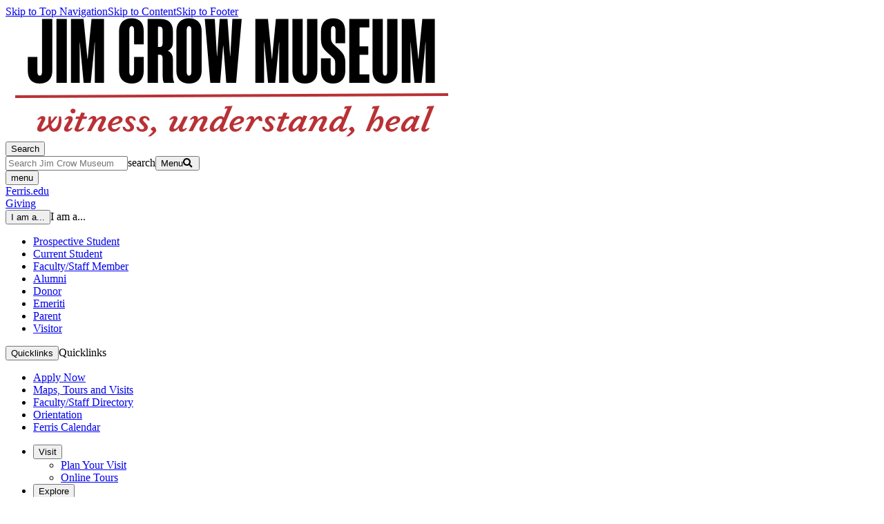

--- FILE ---
content_type: text/html
request_url: https://jimcrowmuseum.ferris.edu/question/2005/february.htm
body_size: 7939
content:
<!DOCTYPE HTML><html lang="en">
   <head>
      <meta charset="UTF-8">
      <meta http-equiv="x-ua-compatible" content="ie=edge">
      <title>Jack Johnson and the Wrench - 2005 - Question of the Month - Jim Crow Museum</title>
      <link rel="canonical" href="https://jimcrowmuseum.ferris.edu/question/2005/february.htm">
      <meta name="viewport" content="width=device-width, initial-scale=1, shrink-to-fit=no">
      <!-- OneTrust Cookies Consent Notice start for www.ferris.edu -->
<script type="text/javascript" src="https://cdn.cookielaw.org/consent/4ac6be22-2b2c-4a92-9df5-792d677886a2/OtAutoBlock.js" ></script>
<script src="https://cdn.cookielaw.org/scripttemplates/otSDKStub.js"  type="text/javascript" charset="UTF-8" data-domain-script="4ac6be22-2b2c-4a92-9df5-792d677886a2" ></script>
<script type="text/javascript">
function OptanonWrapper() { }
</script>
<!-- OneTrust Cookies Consent Notice end for www.ferris.edu -->
<!-- headcode include -->


<!-- BEGIN:: SCRIPTS HEAD INCLUDE CONTENT -->

<!-- OneTrust cookie compliance code goes here -->

<link rel="stylesheet" href="https://use.typekit.net/plw2ywp.css"/>
<link href="https://use.fontawesome.com/releases/v5.11.2/css/all.css" rel="stylesheet"/>
<link href="https://jimcrowmuseum.ferris.edu/_resources20/css/styles.css?v=20230428-5" rel="stylesheet"/><!-- styles.css -->

<!-- END:: SCRIPTS HEAD INCLUDE CONTENT -->

<link rel="stylesheet" href="https://jimcrowmuseum.ferris.edu/_resources20/css/oustyles.css?v=20230222-01" />
</head>
   <body>
<!-- Begin JCM Google Tag Manager (noscript) -->
<noscript><iframe src="https://www.googletagmanager.com/ns.html?id=GTM-MB4N53F"
height="0" width="0" style="display:none;visibility:hidden"></iframe></noscript>
<!-- End JCM Google Tag Manager (noscript) -->

      <div class="screenreader"><a href="#skipToTopNav" title="Skip to Main Site Navigation">Skip to Top Navigation</a><a href="#skipToContent" title="Skip to Content">Skip to Content</a><a href="#skipToFooter" title="Skip to Footer">Skip to Footer</a></div>
      <header class="header">
         <div class="headerContent wrapper"><div class="logo"><a href="https://jimcrowmuseum.ferris.edu/"><img alt="Jim Crow Museum" src="https://jimcrowmuseum.ferris.edu/images/jim-crow-museum-logo.png"></a></div><div class="menu searchNoDisplay" id="searchToggle"><button aria-label="Search Toggle" class="searchToggleBtn"><span class="mobileHide">Search</span></button></div><div class="searchWrap">
   <div class="searchMobilecontent">
      <form action="https://jimcrowmuseum.ferris.edu/search/index.htm" id="searchBox"><input name="ie" type="hidden" value="UTF-8"><input aria-hidden="true" aria-label="Search" class="searchBox" id="searchBoxLabel" name="q" placeholder="Search Jim Crow Museum" type="text"><label for="searchBoxLabel"><span class="hide">search</span></label><button name="sa" title="submit" type="submit"><span class="hidden">Menu</span><em aria-hidden="true" class="fa fa-search">&nbsp;</em></button></form>
   </div>
</div><div class="menu" id="mobileHeader"><button class="toggleBtn"><span>menu</span></button></div>
            <nav class="topNav" id="skipToTopNav" aria-label="Top Navigation Menu">
               <div class="container">
                  <aside class="menuContainer">
                     <div class="mobileWrapper"><div aria-label="Utility Menu" class="utilityWrapper searchHide" role="menubar">
   <div class="utilityLink"><a role="menuitem" href="https://www.ferris.edu/">Ferris.edu</a></div>
   <div class="utilityLink"><a role="menuitem" class="global-nav-top" href="https://app.mobilecause.com/form/Qw_N0g?vid=rwftn">Giving</a></div>
   <div class="utilityLink" aria-haspopup="true"><button class="dropdownToggle" type="button" id="utilityDropdown1" data-toggle="dropdown" aria-haspopup="true" aria-expanded="false">I am a...</button><span class="mobileOnly">I am a...</span><div class="subMenu">
         <ul>
            <li><a role="menuitem" class="global-nav-i-am" href="https://www.ferris.edu/admissions/homepage.htm">Prospective Student</a></li>
            <li><a role="menuitem" class="global-nav-i-am" href="https://www.ferris.edu/current-students/homepage.htm">Current Student</a></li>
            <li><a role="menuitem" class="global-nav-i-am" href="https://www.ferris.edu/staff/homepage.htm">Faculty/Staff Member</a></li>
            <li><a role="menuitem" class="global-nav-i-am" href="https://www.ferris.edu/alumni/homepage.htm">Alumni</a></li>
            <li><a role="menuitem" class="global-nav-i-am" href="https://www.ferris.edu/giving/homepage.htm">Donor</a></li>
            <li><a role="menuitem" class="global-nav-i-am" href="https://www.ferris.edu/alumni/Emeriti/homepage.htm">Emeriti</a></li>
            <li><a role="menuitem" class="global-nav-i-am" href="https://www.ferris.edu/parents/homepage.htm">Parent</a></li>
            <li><a role="menuitem" class="global-nav-i-am" href="https://www.ferris.edu/visitors/homepage.htm">Visitor</a></li>
         </ul>
      </div>
   </div>
   <div class="utilityLink" aria-haspopup="true"><button class="dropdownToggle" type="button" id="utilityDropdown2" data-toggle="dropdown" aria-haspopup="true" aria-expanded="false">Quicklinks</button><span class="mobileOnly">Quicklinks</span><div class="subMenu">
         <ul>
            <li><a role="menuitem" class="global-nav-quicklinks" href="https://www.ferris.edu/admissions/application/homepage.htm">Apply Now</a></li>
            <li><a role="menuitem" href="https://www.ferris.edu/map/index.htm">Maps, Tours and Visits</a></li>
            <li><a role="menuitem" class="global-nav-quicklinks" href="https://wwws.ferris.edu/directory/">Faculty/Staff Directory</a></li>
            <li><a role="menuitem" class="global-nav-quicklinks" href="https://www.ferris.edu/orientation/homepage.htm">Orientation</a></li>
            <li><a role="menuitem" class="global-nav-quicklinks" href="https://www.ferris.edu/calendar/">Ferris Calendar</a></li>
         </ul>
      </div>
   </div>
</div><ul aria-label="Top Navigation" class="nav" id="menu" role="menubar">
   <li class="sub"><button class="dropdownToggle" type="button" id="dropdownMenu1" data-toggle="dropdown" aria-haspopup="true" aria-expanded="false">Visit</button><div class="subMenu">
         <div class="subMenuWrapper">
            <ul class="col3">
               <li><a role="menuitem" href="https://jimcrowmuseum.ferris.edu/location.htm">Plan Your Visit</a></li>
            </ul>
            <ul class="col3">
               <li><a role="menuitem" href="https://jimcrowmuseum.ferris.edu/onlinetours.htm">Online Tours</a></li>
            </ul>
            <ul class="col3"></ul>
            <ul class="col3"></ul>
         </div>
      </div>
   </li>
   <li class="sub"><button class="dropdownToggle" type="button" id="dropdownMenu2" data-toggle="dropdown" aria-haspopup="true" aria-expanded="false">Explore</button><div class="subMenu">
         <div class="subMenuWrapper">
            <ul class="col3">
               <li><a role="menuitem" href="https://jimcrowmuseum.ferris.edu/explore-exhibits.htm">Exhibits</a></li>
            </ul>
            <ul class="col3">
               <li><a role="menuitem" href="https://jimcrowmuseum.ferris.edu/timeline/homepage.htm">Timeline</a></li>
            </ul>
            <ul class="col3">
               <li><a role="menuitem" href="https://jimcrowmuseum.ferris.edu/explore-traveling.htm">Traveling Exhibits</a></li>
            </ul>
            <ul class="col3"></ul>
         </div>
      </div>
   </li>
   <li class="sub"><button class="dropdownToggle" type="button" id="dropdownMenu3" data-toggle="dropdown" aria-haspopup="true" aria-expanded="false">Learn</button><div class="subMenu">
         <div class="subMenuWrapper">
            <ul class="col3">
               <li><a role="menuitem" href="https://jimcrowmuseum.ferris.edu/academics/index.htm">Academics</a></li>
               <li><a role="menuitem" href="https://jimcrowmuseum.ferris.edu/learn-books.htm">Books</a></li>
            </ul>
            <ul class="col3">
               <li><a role="menuitem" href="https://jimcrowmuseum.ferris.edu/essays/index.htm">Dr. Pilgrims Work</a></li>
               <li><a role="menuitem" href="https://jimcrowmuseum.ferris.edu/education/index.htm">Educational Programming</a></li>
            </ul>
            <ul class="col3">
               <li><a role="menuitem" href="https://jimcrowmuseum.ferris.edu/learn-essays-articles.htm">Essays &amp; Articles</a></li>
               <li><a role="menuitem" href="https://jimcrowmuseum.ferris.edu/learn-questions-for-museum.htm">Questions for the Museum</a></li>
            </ul>
            <ul class="col3">
               <li><a role="menuitem" href="https://jimcrowmuseum.ferris.edu/letters/index.htm">Letters to the Museum</a></li>
            </ul>
         </div>
      </div>
   </li>
   <li class="sub"><button class="dropdownToggle" type="button" id="dropdownMenu4" data-toggle="dropdown" aria-haspopup="true" aria-expanded="false">Connect</button><div class="subMenu">
         <div class="subMenuWrapper">
            <ul class="col3">
               <li><a role="menuitem" href="https://jimcrowmuseum.ferris.edu/donate.htm" target="_blank" rel="noopener">Donate</a></li>
            </ul>
            <ul class="col3">
               <li><a role="menuitem" href="https://jimcrowmuseum.ferris.edu/mediarequests.htm">Media Requests</a></li>
            </ul>
            <ul class="col3"></ul>
            <ul class="col3"></ul>
         </div>
      </div>
   </li>
   <li class="sub"><button class="dropdownToggle" type="button" id="dropdownMenu5" data-toggle="dropdown" aria-haspopup="true" aria-expanded="false">About</button><div class="subMenu">
         <div class="subMenuWrapper">
            <ul class="col3">
               <li><a role="menuitem" href="https://jimcrowmuseum.ferris.edu/FAQ.htm">FAQ</a></li>
               <li><a role="menuitem" href="https://jimcrowmuseum.ferris.edu/expansion/homepage.htm">Expansion Plans</a></li>
            </ul>
            <ul class="col3">
               <li><a role="menuitem" href="https://jimcrowmuseum.ferris.edu/values.htm">Mission &amp; Values</a></li>
               <li><a role="menuitem" href="https://jimcrowmuseum.ferris.edu/news.htm">News</a></li>
            </ul>
            <ul class="col3">
               <li><a role="menuitem" href="https://jimcrowmuseum.ferris.edu/social.htm">Our History</a></li>
               <li><a role="menuitem" href="https://jimcrowmuseum.ferris.edu/staff.htm">Staff</a></li>
            </ul>
            <ul class="col3">
               <li><a role="menuitem" href="https://jimcrowmuseum.ferris.edu/collect.htm">Why I Collect Racist Objects</a></li>
               <li><a role="menuitem" href="https://jimcrowmuseum.ferris.edu/about.htm">More About the Museum</a></li>
            </ul>
         </div>
      </div>
   </li>
</ul><div class="menuBg"></div></div>
                  </aside>
               </div>
            </nav>
         </div>
      </header>
      <div class="impact noImpact wrap">
         <div class="text-overlay">
            <h1 class="page-title">Jack Johnson and the Wrench - February 2005</h1>
         </div>
      </div>
      <div class="topDividerWrapper">
   <div class="topDivider">
      <div class="leftContainer">
         <nav id="skipToLeftNav" aria-label="Left Navigation Menu" class="leftnav">
            <div class="leftnavInner">
               <ul>
                  <li class="row">
                     <div class="contentTitle"><button class="site-nav-button" type="button" id="leftNavDropdown" data-toggle="dropdown" aria-haspopup="true" aria-expanded="false"><span class="leftnavBtn"><span></span><span></span><span></span></span> Jim Crow Museum</button></div>
                     <div class="content">
                        <div class="leftNavWrap">
                           <ul>
                              <li><a href="/index.htm"><span>Museum Home</span></a></li>
                           </ul>
                           <ul>
                              <li><button class="plusMinus"><span></span><span></span><span class="hide">Visit</span></button><a href="#">Visit</a><ul>
                                    <li><a href="/location.htm">Plan Your Visit</a></li>
                                    <li><a href="/onlinetours.htm">Online Tours</a></li>
                                 </ul>
                              </li>
                           </ul>
                           <ul>
                              <li><button class="plusMinus"><span></span><span></span><span class="hide">Explore</span></button><a href="#">Explore</a><ul>
                                    <li><a href="/explore-exhibits.htm">Exhibits</a></li>
                                    <li><a href="/timeline/homepage.htm">Timeline</a></li>
                                    <li><a href="/explore-traveling.htm">Traveling Exhibits</a></li>
                                 </ul>
                              </li>
                           </ul>
                           <ul>
                              <li><button class="plusMinus"><span></span><span></span><span class="hide">Learn</span></button><a href="#">Learn</a><ul>
                                    <li><a href="/academics/index.htm">Academics</a></li>
                                    <li><a href="/learn-books.htm">Books</a></li>
                                    <li><a href="/essays/index.htm">Dr. Pilgrim's Work</a></li>
                                    <li><a href="/education/index.htm">Educational Programming</a></li>
                                    <li><a href="/learn-essays-articles.htm">Essays &amp; Articles</a></li>
                                    <li><a href="/learn-questions-for-museum.htm">Questions for the Museum</a></li>
                                 </ul>
                              </li>
                           </ul>
                           <ul>
                              <li><button class="plusMinus"><span></span><span></span><span class="hide">Connect</span></button><a href="#">Connect</a><ul>
                                    <li><a href="/donate.htm">Donations</a></li>
                                    <li><a href="/mediarequests.htm">Media Requests</a></li>
                                 </ul>
                              </li>
                           </ul>
                           <ul>
                              <li><button class="plusMinus"><span></span><span></span><span class="hide">About</span></button><a href="#">About</a><ul>
                                    <li><a href="/FAQ.htm">FAQ</a></li>
                                    <li><a href="/values.htm">Mission &amp; Values</a></li>
                                    <li><a href="/social.htm">Our History</a></li>
                                    <li><a href="/staff.htm">Staff</a></li>
                                    <li><a href="/collect.htm">Why I Collect Racist Objects</a></li>
                                    <li><a href="/about.htm">More About the Museum</a></li>
                                 </ul>
                              </li>
                           </ul>
                           <ul>
                              <li><a href="/news.htm"><span>News</span></a></li>
                           </ul>
                           <ul>
                              <li><a href="/donate.htm"><span>Donate</span></a></li>
                           </ul>
                        </div>
                     </div>
                  </li>
               </ul>
            </div>
         </nav>
      </div>
   </div>
</div>
      <main class="landing  hasRightNav">
         <div class="col9 mainContent" id="skipToContent">
            <div aria-label="WYSIWYG Content Jack Johnson and the Wrench - 2005 - Question of the Month - Jim Crow Museum" role="region" class="wysiwygContent columns">
               <h2>Question</h2>
               
               <p>Did Jack Johnson invent the wrench?</p>
               
               <p style="padding-left: 30px;"><em>-- Solomon Estes, Houston, Texas</em></p>
               
               <h2>Answer</h2>
               
               <div><img style="float: right; margin-bottom: 2%; margin-left: 2%; border: 1px solid black;" src="/question/2005/images/jj.jpg" alt="Jack Johnson" width="194" height="266"></div>
               
               <p>Jack Johnson, the first Black heavyweight boxing champion, patented a wrench (U.S.
                  patent #1,413,121) on April 18, 1922. His patent was not the first for a wrench. Solymon
                  Merrick of Springfield, Massachusetts, patented the first wrench in 1835. Charles
                  Moncky, a Baltimore mechanic, invented the monkey wrench around 1858. Moncky's wrench
                  was named using a purposeful misspelling of his name. On September 9, 1913, Robert
                  Owen Jr, of Shawnee, Ohio, received a patent for the "Double Acting Wrench" (ratchet
                  wrench), arguably the most important advancement in wrench technology. Daniel C. Stillson,
                  a steamboat firefighter, received a patented on September 13, 1870 for an invention
                  later known as the Stillson pipe wrench.</p>
               
               <p>Jack Johnson, the inventor, represents little more than an interesting historical
                  footnote. He owes his fame and infamy to his boxing exploits and his violation of
                  social norms. Born John Arthur Johnson (1878) in Galveston, Texas, Johnson fought
                  as a youth in battle royals (public fights between 4-12 Blacks for the amusement of
                  White patrons). As a teenager he worked on boats and on Galveston's docks. Johnson
                  began boxing in 1897 and quickly became a skilled fighter. On February 3, 1903 Johnson
                  won the Colored Heavyweight Championship of the World title with a 20-round decision
                  over Denver Ed Martin. This title did not satisfy Johnson; he wanted to become champion
                  of the entire world.</p>
               
               <p>Johnson was an imposing and frightening figure in the ring. His body was chiseled:
                  6-foot-1 and 200 pounds. He was a skilled counter puncher with devastating punching
                  power. Moreover, he rightly considered himself the world's best boxer and when he
                  was able to fight White fighters he "punished" them. At the beginning of the 20th
                  century most Americans believed that Whites were physically superior to Blacks and
                  the heavyweight champion of the boxing world was considered the epitome of physical
                  strength. Johnson defeated White fighters, taunting them in front of mostly-White
                  audiences. On July 17, 1907 he knocked out former world champion Bob Fitzsimmons in
                  the 2nd round. Tommy Burns, the White champion, tried to avoid fighting Johnson, but
                  the American public demanded that Burns put Johnson "in his place." Burns' reluctance
                  to fight Johnson was eased by a guarantee of a $30,000 paycheck. On December 26, 1908,
                  Johnson and Burns fought in Australia. Johnson severely beat Burns until a police
                  inspector stopped the fight in the fourteenth round.</p>
               
               <p>Johnson's victory was a major blow to Jim Crow. A White champion had been defeated
                  by a so-called Negro. The Jim Crow system was, in effect, a racial hierarchy with
                  Whites at the top and Blacks at the bottom; Whites were considered superior to Blacks
                  in all important ways, including but not limited to intelligence, morality, courage,
                  civilized behavior, and physical strength. Johnson's victory over Burns led many Whites
                  to physically assault innocent Blacks on America's streets. Johnson lived as if the
                  Jim Crow system did not exist. During the Jim Crow period Blacks were sometimes beaten
                  for "talking back" to Whites; yet, Johnson spoke to Whites as if he were an equal
                  -- or a superior. He reveled in his riches and fame. And, at a time when Blacks were
                  imprisoned, even lynched, for flirting with White women, Johnson openly dated White
                  women and married three White women. In 1908 and for at least another decade, Jack
                  Johnson was one of the most hated men in America. He was White America's worse nightmare:
                  a menacing black "brute," profligate, arrogant, immoral, a threat to everything white.
                  Thus, began the search for a "Great White Hope," a White man to defeat the Black menace.
                  James J. Jeffries, a former champion, came out of retirement to fight Johnson, but
                  the fight was a mismatch. Johnson beat him easily on July 4, 1910. Nineteen people
                  were killed in race riots after the fight.</p>
               
               <p>In 1912 Johnson was arrested for violation of the Mann Act, a law often used to prevent
                  Black men from traveling with White women. During the Jim Crow period sexual relations
                  between Black men and White women violated one of the nation's most important taboos.
                  Johnson was charged with transporting Lucille Cameron, his White girlfriend, across
                  state lines for "immoral purposes." Although the two married later that year, he was
                  convicted of violating the Mann Act, a federal offense. The Judge was Kenesaw Mountain
                  Landis who later became famous as a Commissioner of Major League Baseball. While his
                  conviction was being appealed, Johnson fled to Europe to avoid incarceration. Lucille
                  went with him. He remained a champion in exile until he lost on April 5, 1915 to Jess
                  Willard in the 26th round in Havana, Cuba. Johnson claimed in his autobiography that
                  he was promised a pardon if he "threw" the fight. There is a famous photograph of
                  him laying on the mat having been "knocked out" by Willard. Johnson has one arm raised,
                  apparently shielding his eyes from the sun's rays.</p>
               
               <p>Johnson lived on the lam in Spain and Mexico until 1920. Tiring of living abroad,
                  often alone in shanties, he returned to the United States and was sent to Leavenworth
                  Federal Prison in Kansas. While in prison, Johnson conceptualized and diagrammed a
                  tool to help tighten loosening fastening devices. This is the wrench that he patented
                  on April 18, 1922.</p>
               
               <p>Johnson boxed professionally from 1897 to 1928, and boxed in exhibition matches until
                  1945. During his boxing career, Jack Johnson fought 114 fights, winning 80 matches,
                  45 by knockouts. He was killed in a car crash while driving to see the Joe Louis-Billy
                  Conn championship fight.</p>
               
               <p style="padding-left: 30px;">February 2005 response by</p>
               
               <p style="padding-left: 30px;">David Pilgrim<br>Curator<br>Jim Crow Museum</p>
            </div>
         </div>
         <div class="col3 sidebar">&nbsp;<nav id="skipToRightNav2" aria-label="Right Navigation Menu" class="rightNav">
   <ul>
      <li class="row">
         <h2 class="title">Jim Crow Museum</h2>
         <div class="content">
            <ul>
               <li class="active"><a href="/index.htm"><span>Museum Home</span></a></li>
               <li><button class="rightNavToggle">Visit</button><ul class="subMenu">
                     <li><a href="/location.htm">Plan Your Visit</a></li>
                     <li><a href="/onlinetours.htm">Online Tours</a></li>
                  </ul>
               </li>
               <li><button class="rightNavToggle">Explore</button><ul class="subMenu">
                     <li><a href="/explore-exhibits.htm">Exhibits</a></li>
                     <li><a href="/timeline/homepage.htm">Timeline</a></li>
                     <li><a href="/explore-traveling.htm">Traveling Exhibits</a></li>
                  </ul>
               </li>
               <li><button class="rightNavToggle">Learn</button><ul class="subMenu">
                     <li><a href="/academics/index.htm">Academics</a></li>
                     <li><a href="/learn-books.htm">Books</a></li>
                     <li><a href="/essays/index.htm">Dr. Pilgrim's Work</a></li>
                     <li><a href="/education/index.htm">Educational Programming</a></li>
                     <li><a href="/learn-essays-articles.htm">Essays &amp; Articles</a></li>
                     <li><a href="/learn-questions-for-museum.htm">Questions for the Museum</a></li>
                  </ul>
               </li>
               <li><button class="rightNavToggle">Connect</button><ul class="subMenu">
                     <li><a href="/donate.htm">Donations</a></li>
                     <li><a href="/mediarequests.htm">Media Requests</a></li>
                  </ul>
               </li>
               <li><button class="rightNavToggle">About</button><ul class="subMenu">
                     <li><a href="/FAQ.htm">FAQ</a></li>
                     <li><a href="/values.htm">Mission &amp; Values</a></li>
                     <li><a href="/social.htm">Our History</a></li>
                     <li><a href="/staff.htm">Staff</a></li>
                     <li><a href="/collect.htm">Why I Collect Racist Objects</a></li>
                     <li><a href="/about.htm">More About the Museum</a></li>
                  </ul>
               </li>
               <li><a href="/news.htm"><span>News</span></a></li>
               <li><a href="/donate.htm"><span>Donate</span></a></li>
            </ul>
         </div>
      </li>
   </ul>
</nav><div class="contactInfo is-desktop">
   <h2 class="title">Contact</h2>
   <div class="content">
      <h3>Jim Crow Museum</h3>
      <p>1010 Campus Drive<br>Big Rapids, MI 49307<br><a href="/cdn-cgi/l/email-protection#53193a3e10213c241e262036263e13153621213a207d363726"><span class="__cf_email__" data-cfemail="fdb79490be8f928ab0888e988890bdbb988f8f948ed3989988">[email&#160;protected]</span></a><br>(231) 591-5873</p><br><p><a style="font-size: 2rem;" title="Facebook opens in a new window." href="https://www.facebook.com/JimCrowMuseum/" target="_blank"><em class="fab fa-facebook-f" aria-hidden="true">&nbsp;</em></a><a style="font-size: 2rem;" title="YouTube opens in a new window." href="https://www.youtube.com/user/jimcrowmuseum" target="_blank"><em class="fab fa-youtube" aria-hidden="true">&nbsp;</em></a><a style="font-size: 2rem;" title="Instagram opens in a new window." href="https://www.instagram.com/jimcrowmuseum/" target="_blank"><em class="fab fa-instagram" aria-hidden="true">&nbsp;</em></a><a style="font-size: 2rem;" title="Twitter opens in a new window." href="https://twitter.com/jimcrowmuseum" target="_blank"><em class="fab fa-twitter" aria-hidden="true">&nbsp;</em></a></p>
   </div>
</div></div>
      </main>
      <footer aria-label="Address, Contact Information and Quicklinks" class="footer" id="skipToFooter">
   <div class="topBorder"></div>
   <div class="wrapper topWrap">
      <div class="col8 footerLeft">
         <div class="contactInfo">
            <p class="address"><a href="https://goo.gl/maps/zEvcky5JDPjwekAJ9">1010 Campus Drive, Big Rapids, Michigan USA 49307</a></p>
            <p class="phoneNum"><a href="tel:+12315915873">(231) 591-5873</a></p>
         </div>
         <div class="footerlinks">
            <ul>
               <li><a href="https://www.ferris.edu/non-discrimination/homepage.htm">Non-Discrimination</a></li>
               <li><a href="https://www.ferris.edu/title-ix/homepage.htm">Title IX</a></li>
               <li><a href="https://www.ferris.edu/website-privacy-policy.pdf">Privacy Policy</a></li>
               <li><a href="https://www.ferris.edu/disclosures/index.htm">Disclosures</a></li>
               <li><a href="https://www.ferris.edu/staff/policies/index.htm">Policies</a></li>
               <li><!-- OneTrust Cookies Settings button start PDH --><button id="ot-sdk-btn" class="ot-sdk-show-settings">Cookie&nbsp;Settings</button>
                  <!-- OneTrust Cookies Settings button end PDH --></li>
            </ul>
         </div>
         <div class="copyright"><span><span id="directedit">©</span>&nbsp;Copyright 2024 Ferris State University</span></div>
      </div>
      <div class="col4 footerRight">
         <div class="footerBadges">
            <p><a href="https://www.ferris.edu/administration/president/budget-office/section245.htm" target="_blank"><img src="/_all_resources/images/_redesign/images/logos/budget-performance.png" alt="Budget and Performance Transparency Reporting"></a><a href="https://www.ferris.edu/campus-safety-information-and-resources/homepage.htm"><img src="/_all_resources/images/_redesign/images/logos/campus-safety.png" alt="Campus Safety Information and Resources"></a></p>
         </div><a href="https://app.mobilecause.com/form/Qw_N0g?vid=n8385" class="cta-button supportGive"><span>Make a Gift</span></a></div>
   </div>
   <div class="wrapper bottomWrap">
      <div class="socialbar">
         <ul>
            <li><a href="https://www.facebook.com/JimCrowMuseum/" target="_blank" title="Facebook opens in a new window."><span>Facebook</span><em aria-hidden="true" class="fab fa-facebook-f">&nbsp;</em></a></li>
            <li><a href="https://twitter.com/jimcrowmuseum" target="_blank" title="Twitter opens in a new window."><span>Twitter</span><em aria-hidden="true" class="fab fa-twitter">&nbsp;</em></a></li>
            <li><a href="https://www.instagram.com/jimcrowmuseum/" target="_blank" title="Instagram opens in a new window."><span>Instagram</span><em aria-hidden="true" class="fab fa-instagram">&nbsp;</em></a></li>
            <li><a href="https://www.youtube.com/user/jimcrowmuseum" target="_blank" title="YouTube opens in a new window."><span>YouTube</span><em aria-hidden="true" class="fab fa-youtube">&nbsp;</em></a></li>
         </ul>
      </div>
   </div>
   <p>&nbsp;</p>
</footer>
<!-- BEGIN:: SCRIPTS END INCLUDE CONTENT -->
<script data-cfasync="false" src="/cdn-cgi/scripts/5c5dd728/cloudflare-static/email-decode.min.js"></script><script   src="https://code.jquery.com/jquery-3.7.1.min.js"   integrity="sha256-/JqT3SQfawRcv/BIHPThkBvs0OEvtFFmqPF/lYI/Cxo="   crossorigin="anonymous"></script>
<script src="https://jimcrowmuseum.ferris.edu/_resources20/js/jquery-3.4.1.min.js"></script>
<script src="https://jimcrowmuseum.ferris.edu/_resources20/js/slick.min.js" defer></script>
<script src="https://jimcrowmuseum.ferris.edu/_resources20/js/jquery.magnific-popup.min.js" defer></script>
<script src="https://jimcrowmuseum.ferris.edu/_resources20/js/jquery.responsiveTabs.min.js" defer></script>
<script src="https://jimcrowmuseum.ferris.edu/_resources20/js/scripts.js?version=20230206.01" defer></script>
<!-- END:: SCRIPTS END INCLUDE CONTENT -->
<!-- Begin JCM Google Tag Manager -->
<script>(function(w,d,s,l,i){w[l]=w[l]||[];w[l].push({'gtm.start':
new Date().getTime(),event:'gtm.js'});var f=d.getElementsByTagName(s)[0],
j=d.createElement(s),dl=l!='dataLayer'?'&l='+l:'';j.async=true;j.src=
'https://www.googletagmanager.com/gtm.js?id='+i+dl;f.parentNode.insertBefore(j,f);
})(window,document,'script','dataLayer','GTM-MB4N53F');</script>
<!-- End JCM Google Tag Manager -->
      <div id="ou-hidden" style="display:none;"><p><a href="https://a.cms.omniupdate.com/11/?skin=oucampus&amp;account=ferris&amp;site=jim-crow-museum&amp;action=de&amp;path=/question/2005/february.pcf" id="de" aria-label="Login to Edit Page">©</a></p></div><script>
			if(document.getElementById("de") != null && document.getElementById("directedit")) {
				var link = document.getElementById("de").parentNode.innerHTML;
				document.getElementById("de").parentNode.innerHTML = "";
				document.getElementById("directedit").innerHTML = link.replace(/^\s+|\s+$/gm,'');
			}
		</script><!-- ouc:info uuid="61e738af-b1a0-4c57-81e3-20f01499f067"/ --></body>
</html>